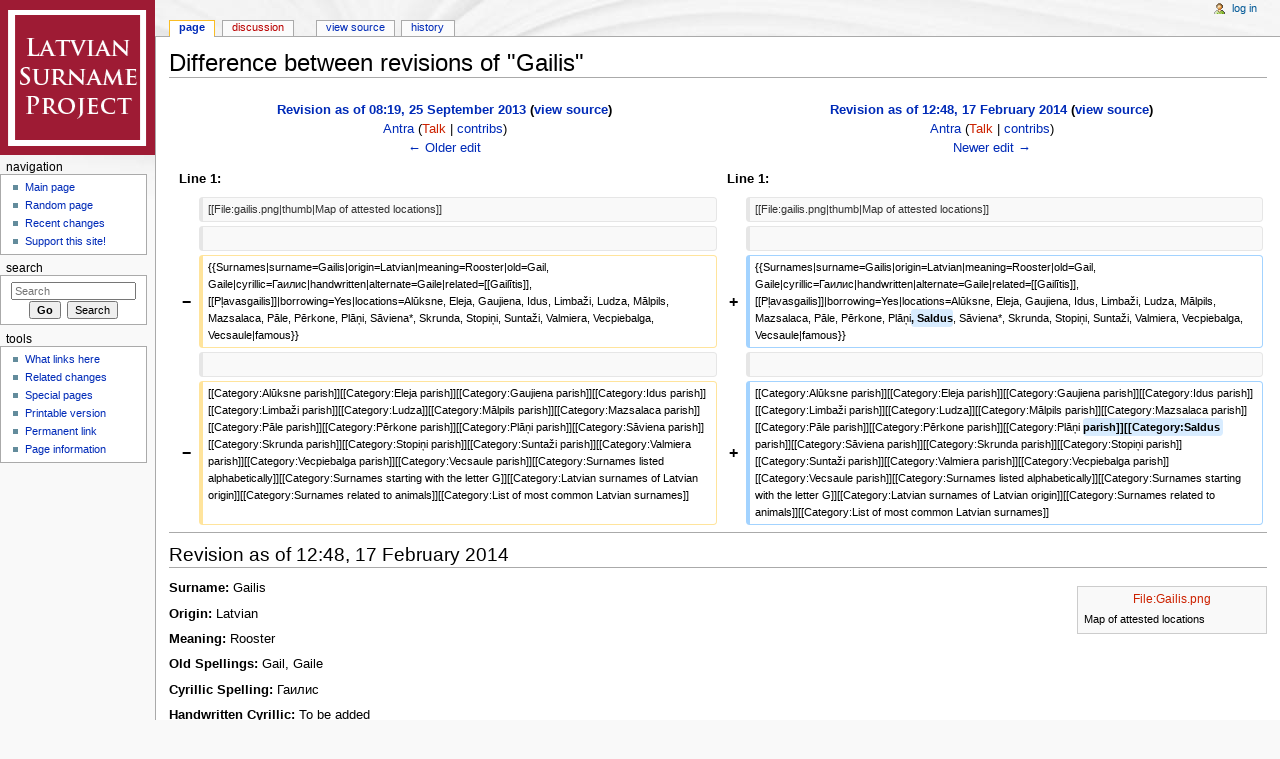

--- FILE ---
content_type: text/html; charset=UTF-8
request_url: http://www.celmina.com/surnames/index.php?title=Gailis&diff=next&oldid=3177
body_size: 5967
content:
<!DOCTYPE html>
<html lang="en" dir="ltr" class="client-nojs">
<head>
<meta charset="UTF-8" />
<title>Difference between revisions of "Gailis" - Latvian Surname Project</title>
<meta name="generator" content="MediaWiki 1.24.4" />
<meta name="robots" content="noindex,nofollow" />
<link rel="shortcut icon" href="/favicon.ico" />
<link rel="search" type="application/opensearchdescription+xml" href="/surnames/opensearch_desc.php" title="Latvian Surname Project (en)" />
<link rel="EditURI" type="application/rsd+xml" href="http://www.celmina.com/surnames/api.php?action=rsd" />
<link rel="alternate" hreflang="x-default" href="/surnames/index.php?title=Gailis" />
<link rel="alternate" type="application/atom+xml" title="Latvian Surname Project Atom feed" href="/surnames/index.php?title=Special:RecentChanges&amp;feed=atom" />
<link rel="stylesheet" href="http://www.celmina.com/surnames/load.php?debug=false&amp;lang=en&amp;modules=mediawiki.action.history.diff&amp;only=styles&amp;skin=monobook&amp;*" />
<link rel="stylesheet" href="http://www.celmina.com/surnames/load.php?debug=false&amp;lang=en&amp;modules=mediawiki.legacy.commonPrint%2Cshared%7Cmediawiki.skinning.content.externallinks%7Cmediawiki.skinning.interface%7Cmediawiki.ui.button%7Cskins.monobook.styles&amp;only=styles&amp;skin=monobook&amp;*" />
<!--[if IE 6]><link rel="stylesheet" href="/surnames/skins/MonoBook/IE60Fixes.css?303" media="screen" /><![endif]-->
<!--[if IE 7]><link rel="stylesheet" href="/surnames/skins/MonoBook/IE70Fixes.css?303" media="screen" /><![endif]--><meta name="ResourceLoaderDynamicStyles" content="" />
<style>a:lang(ar),a:lang(kk-arab),a:lang(mzn),a:lang(ps),a:lang(ur){text-decoration:none}
/* cache key: celmina_com_1-wiki_:resourceloader:filter:minify-css:7:e6b74a1afa653f95fd37fecbf55d8cd7 */</style>
<script src="http://www.celmina.com/surnames/load.php?debug=false&amp;lang=en&amp;modules=startup&amp;only=scripts&amp;skin=monobook&amp;*"></script>
<script>if(window.mw){
mw.config.set({"wgCanonicalNamespace":"","wgCanonicalSpecialPageName":false,"wgNamespaceNumber":0,"wgPageName":"Gailis","wgTitle":"Gailis","wgCurRevisionId":4888,"wgRevisionId":3475,"wgArticleId":597,"wgIsArticle":true,"wgIsRedirect":false,"wgAction":"view","wgUserName":null,"wgUserGroups":["*"],"wgCategories":["Alūksne parish","Eleja parish","Gaujiena parish","Idus parish","Limbaži parish","Ludza","Mālpils parish","Mazsalaca parish","Pāle parish","Pērkone parish","Plāņi parish","Saldus parish","Sāviena parish","Skrunda parish","Stopiņi parish","Suntaži parish","Valmiera parish","Vecpiebalga parish","Vecsaule parish","Surnames listed alphabetically","Surnames starting with the letter G","Latvian surnames of Latvian origin","Surnames related to animals","List of most common Latvian surnames"],"wgBreakFrames":false,"wgPageContentLanguage":"en","wgPageContentModel":"wikitext","wgSeparatorTransformTable":["",""],"wgDigitTransformTable":["",""],"wgDefaultDateFormat":"dmy","wgMonthNames":["","January","February","March","April","May","June","July","August","September","October","November","December"],"wgMonthNamesShort":["","Jan","Feb","Mar","Apr","May","Jun","Jul","Aug","Sep","Oct","Nov","Dec"],"wgRelevantPageName":"Gailis","wgIsProbablyEditable":false,"wgRestrictionEdit":[],"wgRestrictionMove":[]});
}</script><script>if(window.mw){
mw.loader.implement("user.options",function($,jQuery){mw.user.options.set({"ccmeonemails":0,"cols":80,"date":"default","diffonly":0,"disablemail":0,"editfont":"default","editondblclick":0,"editsectiononrightclick":0,"enotifminoredits":0,"enotifrevealaddr":0,"enotifusertalkpages":1,"enotifwatchlistpages":1,"extendwatchlist":0,"fancysig":0,"forceeditsummary":0,"gender":"unknown","hideminor":0,"hidepatrolled":0,"imagesize":2,"math":1,"minordefault":0,"newpageshidepatrolled":0,"nickname":"","norollbackdiff":0,"numberheadings":0,"previewonfirst":0,"previewontop":1,"rcdays":7,"rclimit":50,"rows":25,"showhiddencats":0,"shownumberswatching":1,"showtoolbar":1,"skin":"monobook","stubthreshold":0,"thumbsize":5,"underline":2,"uselivepreview":0,"usenewrc":0,"watchcreations":1,"watchdefault":1,"watchdeletion":0,"watchlistdays":3,"watchlisthideanons":0,"watchlisthidebots":0,"watchlisthideliu":0,"watchlisthideminor":0,"watchlisthideown":0,"watchlisthidepatrolled":0,"watchmoves":0,"watchrollback":0,
"wllimit":250,"useeditwarning":1,"prefershttps":1,"language":"en","variant-gan":"gan","variant-iu":"iu","variant-kk":"kk","variant-ku":"ku","variant-shi":"shi","variant-sr":"sr","variant-tg":"tg","variant-uz":"uz","variant-zh":"zh","searchNs0":true,"searchNs1":false,"searchNs2":false,"searchNs3":false,"searchNs4":false,"searchNs5":false,"searchNs6":false,"searchNs7":false,"searchNs8":false,"searchNs9":false,"searchNs10":false,"searchNs11":false,"searchNs12":false,"searchNs13":false,"searchNs14":false,"searchNs15":false,"variant":"en"});},{},{});mw.loader.implement("user.tokens",function($,jQuery){mw.user.tokens.set({"editToken":"+\\","patrolToken":"+\\","watchToken":"+\\"});},{},{});
/* cache key: celmina_com_1-wiki_:resourceloader:filter:minify-js:7:ab52f6eb1652fbc58fa39bdfdc3926f5 */
}</script>
<script>if(window.mw){
mw.loader.load(["mediawiki.page.startup","mediawiki.legacy.wikibits","mediawiki.legacy.ajax"]);
}</script>
</head>
<body class="mediawiki ltr sitedir-ltr ns-0 ns-subject page-Gailis skin-monobook action-view">
<div id="globalWrapper">
		<div id="column-content">
			<div id="content" class="mw-body" role="main">
				<a id="top"></a>
				
				<h1 id="firstHeading" class="firstHeading" lang="en"><span dir="auto">Difference between revisions of "Gailis"</span></h1>

				<div id="bodyContent" class="mw-body-content">
					<div id="siteSub">From Latvian Surname Project</div>
					<div id="contentSub"></div>
										<div id="jump-to-nav" class="mw-jump">Jump to: <a href="#column-one">navigation</a>, <a href="#searchInput">search</a></div>

					<!-- start content -->
					<div id="mw-content-text" lang="en" dir="ltr" class="mw-content-ltr"><table class='diff diff-contentalign-left'>
				<col class='diff-marker' />
				<col class='diff-content' />
				<col class='diff-marker' />
				<col class='diff-content' />
				<tr style='vertical-align: top;'>
				<td colspan='2' class='diff-otitle'><div id="mw-diff-otitle1"><strong><a href="/surnames/index.php?title=Gailis&amp;oldid=3177" title="Gailis">Revision as of 08:19, 25 September 2013</a> <span class="mw-diff-edit">(<a href="/surnames/index.php?title=Gailis&amp;action=edit&amp;oldid=3177" title="Gailis">view source</a>)</span></strong></div><div id="mw-diff-otitle2"><a href="/surnames/index.php?title=User:Antra" title="User:Antra" class="mw-userlink">Antra</a>  <span class="mw-usertoollinks">(<a href="/surnames/index.php?title=User_talk:Antra&amp;action=edit&amp;redlink=1" class="new" title="User talk:Antra (page does not exist)">Talk</a> | <a href="/surnames/index.php?title=Special:Contributions/Antra" title="Special:Contributions/Antra">contribs</a>)</span></div><div id="mw-diff-otitle3"></div><div id="mw-diff-otitle5"></div><div id="mw-diff-otitle4"><a href="/surnames/index.php?title=Gailis&amp;diff=prev&amp;oldid=3177" title="Gailis" id="differences-prevlink">← Older edit</a></div></td>
				<td colspan='2' class='diff-ntitle'><div id="mw-diff-ntitle1"><strong><a href="/surnames/index.php?title=Gailis&amp;oldid=3475" title="Gailis">Revision as of 12:48, 17 February 2014</a> <span class="mw-diff-edit">(<a href="/surnames/index.php?title=Gailis&amp;action=edit&amp;oldid=3475" title="Gailis">view source</a>)</span> </strong></div><div id="mw-diff-ntitle2"><a href="/surnames/index.php?title=User:Antra" title="User:Antra" class="mw-userlink">Antra</a>  <span class="mw-usertoollinks">(<a href="/surnames/index.php?title=User_talk:Antra&amp;action=edit&amp;redlink=1" class="new" title="User talk:Antra (page does not exist)">Talk</a> | <a href="/surnames/index.php?title=Special:Contributions/Antra" title="Special:Contributions/Antra">contribs</a>)</span> </div><div id="mw-diff-ntitle3"></div><div id="mw-diff-ntitle5"></div><div id="mw-diff-ntitle4"><a href="/surnames/index.php?title=Gailis&amp;diff=next&amp;oldid=3475" title="Gailis" id="differences-nextlink">Newer edit →</a></div></td>
				</tr><tr><td colspan="2" class="diff-lineno">Line 1:</td>
<td colspan="2" class="diff-lineno">Line 1:</td></tr>
<tr><td class='diff-marker'>&#160;</td><td class='diff-context'><div>[[File:gailis.png|thumb|Map of attested locations]]</div></td><td class='diff-marker'>&#160;</td><td class='diff-context'><div>[[File:gailis.png|thumb|Map of attested locations]]</div></td></tr>
<tr><td class='diff-marker'>&#160;</td><td class='diff-context'></td><td class='diff-marker'>&#160;</td><td class='diff-context'></td></tr>
<tr><td class='diff-marker'>−</td><td class='diff-deletedline'><div>{{Surnames|surname=Gailis|origin=Latvian|meaning=Rooster|old=Gail, Gaile|cyrillic=Гаилис|handwritten|alternate=Gaile|related=[[Gailītis]], [[Pļavasgailis]]|borrowing=Yes|locations=Alūksne, Eleja, Gaujiena, Idus, Limbaži, Ludza, Mālpils, Mazsalaca, Pāle, Pērkone, Plāņi, Sāviena*, Skrunda, Stopiņi, Suntaži, Valmiera, Vecpiebalga, Vecsaule|famous}}</div></td><td class='diff-marker'>+</td><td class='diff-addedline'><div>{{Surnames|surname=Gailis|origin=Latvian|meaning=Rooster|old=Gail, Gaile|cyrillic=Гаилис|handwritten|alternate=Gaile|related=[[Gailītis]], [[Pļavasgailis]]|borrowing=Yes|locations=Alūksne, Eleja, Gaujiena, Idus, Limbaži, Ludza, Mālpils, Mazsalaca, Pāle, Pērkone, Plāņi<ins class="diffchange diffchange-inline">, Saldus</ins>, Sāviena*, Skrunda, Stopiņi, Suntaži, Valmiera, Vecpiebalga, Vecsaule|famous}}</div></td></tr>
<tr><td class='diff-marker'>&#160;</td><td class='diff-context'></td><td class='diff-marker'>&#160;</td><td class='diff-context'></td></tr>
<tr><td class='diff-marker'>−</td><td class='diff-deletedline'><div>[[Category:Alūksne parish]][[Category:Eleja parish]][[Category:Gaujiena parish]][[Category:Idus parish]][[Category:Limbaži parish]][[Category:Ludza]][[Category:Mālpils parish]][[Category:Mazsalaca parish]][[Category:Pāle parish]][[Category:Pērkone parish]][[Category:Plāņi parish]][[Category:Sāviena parish]][[Category:Skrunda parish]][[Category:Stopiņi parish]][[Category:Suntaži parish]][[Category:Valmiera parish]][[Category:Vecpiebalga parish]][[Category:Vecsaule parish]][[Category:Surnames listed alphabetically]][[Category:Surnames starting with the letter G]][[Category:Latvian surnames of Latvian origin]][[Category:Surnames related to animals]][[Category:List of most common Latvian surnames]]</div></td><td class='diff-marker'>+</td><td class='diff-addedline'><div>[[Category:Alūksne parish]][[Category:Eleja parish]][[Category:Gaujiena parish]][[Category:Idus parish]][[Category:Limbaži parish]][[Category:Ludza]][[Category:Mālpils parish]][[Category:Mazsalaca parish]][[Category:Pāle parish]][[Category:Pērkone parish]][[Category:Plāņi <ins class="diffchange diffchange-inline">parish]][[Category:Saldus </ins>parish]][[Category:Sāviena parish]][[Category:Skrunda parish]][[Category:Stopiņi parish]][[Category:Suntaži parish]][[Category:Valmiera parish]][[Category:Vecpiebalga parish]][[Category:Vecsaule parish]][[Category:Surnames listed alphabetically]][[Category:Surnames starting with the letter G]][[Category:Latvian surnames of Latvian origin]][[Category:Surnames related to animals]][[Category:List of most common Latvian surnames]]</div></td></tr>
</table><hr class='diff-hr' />
		<h2 class='diff-currentversion-title'>Revision as of 12:48, 17 February 2014</h2>
<div class="thumb tright"><div class="thumbinner" style="width:182px;"><a href="/surnames/index.php?title=Special:Upload&amp;wpDestFile=Gailis.png" class="new" title="File:Gailis.png">File:Gailis.png</a>  <div class="thumbcaption">Map of attested locations</div></div></div>
<p><b>Surname:</b> Gailis
</p><p><b>Origin:</b> Latvian
</p><p><b>Meaning:</b> Rooster
</p><p><b>Old Spellings:</b> Gail, Gaile
</p><p><b>Cyrillic Spelling:</b> Гаилис
</p><p><b>Handwritten Cyrillic:</b> To be added
</p><p><b>Variations and Alternate Spellings:</b> Gaile
</p><p><b>Related Surnames:</b> <a href="/surnames/index.php?title=Gail%C4%ABtis" title="Gailītis">Gailītis</a>, <a href="/surnames/index.php?title=P%C4%BCavasgailis" title="Pļavasgailis">Pļavasgailis</a>
</p><p><b>Possible place name borrowing?</b> Yes
</p>
<hr />
<p><b>Attested Locations:</b> Alūksne, Eleja, Gaujiena, Idus, Limbaži, Ludza, Mālpils, Mazsalaca, Pāle, Pērkone, Plāņi, Saldus, Sāviena*, Skrunda, Stopiņi, Suntaži, Valmiera, Vecpiebalga, Vecsaule
</p><p><b>Famous individuals with this surname:</b> Unknown
</p>
<!-- 
NewPP limit report
CPU time usage: 0.005 seconds
Real time usage: 0.011 seconds
Preprocessor visited node count: 32/1000000
Preprocessor generated node count: 236/1000000
Post‐expand include size: 594/2097152 bytes
Template argument size: 259/2097152 bytes
Highest expansion depth: 2/40
Expensive parser function count: 0/100
-->
</div><div class="printfooter">
Retrieved from "<a dir="ltr" href="http://www.celmina.com/surnames/index.php?title=Gailis&amp;oldid=3475">http://www.celmina.com/surnames/index.php?title=Gailis&amp;oldid=3475</a>"</div>
					<div id='catlinks' class='catlinks'><div id="mw-normal-catlinks" class="mw-normal-catlinks"><a href="/surnames/index.php?title=Special:Categories" title="Special:Categories">Categories</a>: <ul><li><a href="/surnames/index.php?title=Category:Al%C5%ABksne_parish" title="Category:Alūksne parish">Alūksne parish</a></li><li><a href="/surnames/index.php?title=Category:Eleja_parish" title="Category:Eleja parish">Eleja parish</a></li><li><a href="/surnames/index.php?title=Category:Gaujiena_parish" title="Category:Gaujiena parish">Gaujiena parish</a></li><li><a href="/surnames/index.php?title=Category:Idus_parish" title="Category:Idus parish">Idus parish</a></li><li><a href="/surnames/index.php?title=Category:Limba%C5%BEi_parish" title="Category:Limbaži parish">Limbaži parish</a></li><li><a href="/surnames/index.php?title=Category:Ludza" title="Category:Ludza">Ludza</a></li><li><a href="/surnames/index.php?title=Category:M%C4%81lpils_parish" title="Category:Mālpils parish">Mālpils parish</a></li><li><a href="/surnames/index.php?title=Category:Mazsalaca_parish" title="Category:Mazsalaca parish">Mazsalaca parish</a></li><li><a href="/surnames/index.php?title=Category:P%C4%81le_parish" title="Category:Pāle parish">Pāle parish</a></li><li><a href="/surnames/index.php?title=Category:P%C4%93rkone_parish" title="Category:Pērkone parish">Pērkone parish</a></li><li><a href="/surnames/index.php?title=Category:Pl%C4%81%C5%86i_parish" title="Category:Plāņi parish">Plāņi parish</a></li><li><a href="/surnames/index.php?title=Category:Saldus_parish" title="Category:Saldus parish">Saldus parish</a></li><li><a href="/surnames/index.php?title=Category:S%C4%81viena_parish" title="Category:Sāviena parish">Sāviena parish</a></li><li><a href="/surnames/index.php?title=Category:Skrunda_parish" title="Category:Skrunda parish">Skrunda parish</a></li><li><a href="/surnames/index.php?title=Category:Stopi%C5%86i_parish" title="Category:Stopiņi parish">Stopiņi parish</a></li><li><a href="/surnames/index.php?title=Category:Sunta%C5%BEi_parish" title="Category:Suntaži parish">Suntaži parish</a></li><li><a href="/surnames/index.php?title=Category:Valmiera_parish" title="Category:Valmiera parish">Valmiera parish</a></li><li><a href="/surnames/index.php?title=Category:Vecpiebalga_parish" title="Category:Vecpiebalga parish">Vecpiebalga parish</a></li><li><a href="/surnames/index.php?title=Category:Vecsaule_parish" title="Category:Vecsaule parish">Vecsaule parish</a></li><li><a href="/surnames/index.php?title=Category:Surnames_listed_alphabetically" title="Category:Surnames listed alphabetically">Surnames listed alphabetically</a></li><li><a href="/surnames/index.php?title=Category:Surnames_starting_with_the_letter_G" title="Category:Surnames starting with the letter G">Surnames starting with the letter G</a></li><li><a href="/surnames/index.php?title=Category:Latvian_surnames_of_Latvian_origin" title="Category:Latvian surnames of Latvian origin">Latvian surnames of Latvian origin</a></li><li><a href="/surnames/index.php?title=Category:Surnames_related_to_animals" title="Category:Surnames related to animals">Surnames related to animals</a></li><li><a href="/surnames/index.php?title=Category:List_of_most_common_Latvian_surnames" title="Category:List of most common Latvian surnames">List of most common Latvian surnames</a></li></ul></div></div>					<!-- end content -->
										<div class="visualClear"></div>
				</div>
			</div>
		</div>
		<div id="column-one">
			<h2>Navigation menu</h2>
					<div id="p-cactions" class="portlet" role="navigation">
			<h3>Views</h3>

			<div class="pBody">
				<ul>
				<li id="ca-nstab-main" class="selected"><a href="/surnames/index.php?title=Gailis" title="View the content page [c]" accesskey="c">Page</a></li>
				<li id="ca-talk" class="new"><a href="/surnames/index.php?title=Talk:Gailis&amp;action=edit&amp;redlink=1" title="Discussion about the content page [t]" accesskey="t">Discussion</a></li>
				<li id="ca-viewsource"><a href="/surnames/index.php?title=Gailis&amp;action=edit&amp;oldid=3475" title="This page is protected.&#10;You can view its source [e]" accesskey="e">View source</a></li>
				<li id="ca-history"><a href="/surnames/index.php?title=Gailis&amp;action=history" rel="archives" title="Past revisions of this page [h]" accesskey="h">History</a></li>
				</ul>
							</div>
		</div>
				<div class="portlet" id="p-personal" role="navigation">
				<h3>Personal tools</h3>

				<div class="pBody">
					<ul>
													<li id="pt-login"><a href="/surnames/index.php?title=Special:UserLogin&amp;returnto=Gailis&amp;returntoquery=diff%3Dnext%26oldid%3D3177" title="You are encouraged to log in; however, it is not mandatory [o]" accesskey="o">Log in</a></li>
											</ul>
				</div>
			</div>
			<div class="portlet" id="p-logo" role="banner">
				<a href="/surnames/index.php?title=Main_Page" style="background-image: url(/surnames/images/wikilogo.png);" title="Visit the main page"></a>
			</div>
				<div class="generated-sidebar portlet" id="p-navigation" role="navigation">
		<h3>Navigation</h3>
		<div class='pBody'>
							<ul>
											<li id="n-mainpage-description"><a href="/surnames/index.php?title=Main_Page" title="Visit the main page [z]" accesskey="z">Main page</a></li>
											<li id="n-randompage"><a href="/surnames/index.php?title=Special:Random" title="Load a random page [x]" accesskey="x">Random page</a></li>
											<li id="n-Recent-changes"><a href="/surnames/index.php?title=Special:RecentChanges">Recent changes</a></li>
											<li id="n-Support-this-site.21"><a href="http://www.patreon.com/latvianroots" rel="nofollow">Support this site!</a></li>
									</ul>
					</div>
		</div>
			<div id="p-search" class="portlet" role="search">
			<h3><label for="searchInput">Search</label></h3>

			<div id="searchBody" class="pBody">
				<form action="/surnames/index.php" id="searchform">
					<input type='hidden' name="title" value="Special:Search"/>
					<input type="search" name="search" placeholder="Search" title="Search Latvian Surname Project [f]" accesskey="f" id="searchInput" />
					<input type="submit" name="go" value="Go" title="Go to a page with this exact name if exists" id="searchGoButton" class="searchButton" />&#160;
						<input type="submit" name="fulltext" value="Search" title="Search the pages for this text" id="mw-searchButton" class="searchButton" />
				</form>

							</div>
		</div>
			<div class="portlet" id="p-tb" role="navigation">
			<h3>Tools</h3>

			<div class="pBody">
				<ul>
											<li id="t-whatlinkshere"><a href="/surnames/index.php?title=Special:WhatLinksHere/Gailis" title="A list of all wiki pages that link here [j]" accesskey="j">What links here</a></li>
											<li id="t-recentchangeslinked"><a href="/surnames/index.php?title=Special:RecentChangesLinked/Gailis" title="Recent changes in pages linked from this page [k]" accesskey="k">Related changes</a></li>
											<li id="t-specialpages"><a href="/surnames/index.php?title=Special:SpecialPages" title="A list of all special pages [q]" accesskey="q">Special pages</a></li>
											<li id="t-print"><a href="/surnames/index.php?title=Gailis&amp;diff=next&amp;oldid=3177&amp;printable=yes" rel="alternate" title="Printable version of this page [p]" accesskey="p">Printable version</a></li>
											<li id="t-permalink"><a href="/surnames/index.php?title=Gailis&amp;oldid=3475" title="Permanent link to this revision of the page">Permanent link</a></li>
											<li id="t-info"><a href="/surnames/index.php?title=Gailis&amp;action=info">Page information</a></li>
									</ul>
							</div>
		</div>
			</div><!-- end of the left (by default at least) column -->
		<div class="visualClear"></div>
					<div id="footer" role="contentinfo">
						<div id="f-poweredbyico">
									<a href="//www.mediawiki.org/"><img src="/surnames/resources/assets/poweredby_mediawiki_88x31.png" alt="Powered by MediaWiki" width="88" height="31" /></a>
							</div>
					<ul id="f-list">
									<li id="privacy"><a href="/surnames/index.php?title=Latvian_Surname_Project:Privacy_policy" title="Latvian Surname Project:Privacy policy">Privacy policy</a></li>
									<li id="about"><a href="/surnames/index.php?title=Latvian_Surname_Project:About" title="Latvian Surname Project:About">About Latvian Surname Project</a></li>
									<li id="disclaimer"><a href="/surnames/index.php?title=Latvian_Surname_Project:General_disclaimer" title="Latvian Surname Project:General disclaimer">Disclaimers</a></li>
							</ul>
		</div>
		</div>
		<script>/*<![CDATA[*/window.jQuery && jQuery.ready();/*]]>*/</script><script>if(window.mw){
mw.loader.state({"site":"ready","user":"ready","user.groups":"ready"});
}</script>
<script>if(window.mw){
mw.loader.load(["mediawiki.user","mediawiki.hidpi","mediawiki.page.ready","mediawiki.searchSuggest"],null,true);
}</script>
<script>if(window.mw){
mw.config.set({"wgBackendResponseTime":113});
}</script></body></html>

--- FILE ---
content_type: text/css; charset=utf-8
request_url: http://www.celmina.com/surnames/load.php?debug=false&lang=en&modules=mediawiki.action.history.diff&only=styles&skin=monobook&*
body_size: 519
content:
table.diff{background-color:white;border:none;border-spacing:4px;margin:0;width:100%;table-layout:fixed}table.diff td{padding:0.33em 0.5em}table.diff td.diff-marker{padding:0.25em}table.diff col.diff-marker{width:2%}table.diff col.diff-content{width:48%}table.diff td div{word-wrap:break-word}td.diff-otitle,td.diff-ntitle{text-align:center}td.diff-lineno{font-weight:bold}td.diff-marker{text-align:right;font-weight:bold;font-size:1.25em;line-height:1.2}td.diff-addedline,td.diff-deletedline,td.diff-context{font-size:88%;line-height:1.6;vertical-align:top;white-space:-moz-pre-wrap;white-space:pre-wrap;border-style:solid;border-width:1px 1px 1px 4px;border-radius:0.33em}td.diff-addedline{border-color:#a3d3ff}td.diff-deletedline{border-color:#ffe49c}td.diff-context{background:#f9f9f9;border-color:#e6e6e6;color:#333333}.diffchange{font-weight:bold;text-decoration:none}td.diff-addedline .diffchange,td.diff-deletedline .diffchange{border-radius:0.33em;padding:0.25em 0}td.diff-addedline .diffchange{background:#d8ecff}td.diff-deletedline .diffchange{background:#feeec8}
/* cache key: celmina_com_1-wiki_:resourceloader:filter:minify-css:7:200957e780f07dd2c81315d68cc85721 */

--- FILE ---
content_type: text/javascript; charset=utf-8
request_url: http://www.celmina.com/surnames/load.php?debug=false&lang=en&modules=startup&only=scripts&skin=monobook&*
body_size: 3731
content:
var mediaWikiLoadStart=(new Date()).getTime();function isCompatible(ua){if(ua===undefined){ua=navigator.userAgent;}return!((ua.indexOf('MSIE')!==-1&&parseFloat(ua.split('MSIE')[1])<8)||(ua.indexOf('Firefox/')!==-1&&parseFloat(ua.split('Firefox/')[1])<3)||(ua.indexOf('Opera/')!==-1&&(ua.indexOf('Version/')===-1?parseFloat(ua.split('Opera/')[1])<10:parseFloat(ua.split('Version/')[1])<12))||(ua.indexOf('Opera ')!==-1&&parseFloat(ua.split(' Opera ')[1])<10)||ua.match(/BlackBerry[^\/]*\/[1-5]\./)||ua.match(/webOS\/1\.[0-4]/)||ua.match(/PlayStation/i)||ua.match(/SymbianOS|Series60/)||ua.match(/NetFront/)||ua.match(/Opera Mini/)||ua.match(/S40OviBrowser/)||(ua.match(/Glass/)&&ua.match(/Android/)));}var startUp=function(){mw.config=new mw.Map(true);mw.loader.addSource({"local":"/surnames/load.php"});mw.loader.register([["site","1446156514",[],"site"],["noscript","1446156514",[],"noscript"],["filepage","1446156514"],["user.groups","1446156514",[],"user"],["user","1446156514",[],"user"],[
"user.cssprefs","1446156504",["mediawiki.user"],"private"],["user.options","1446156504",[],"private"],["user.tokens","1446156504",[],"private"],["mediawiki.language.data","1446156514",["mediawiki.language.init"]],["mediawiki.skinning.elements","1446158216"],["mediawiki.skinning.content","1446158216"],["mediawiki.skinning.interface","1446156976"],["mediawiki.skinning.content.parsoid","1446158216"],["mediawiki.skinning.content.externallinks","1446156976"],["jquery.accessKeyLabel","1476512386",["jquery.client","jquery.mwExtension"]],["jquery.appear","1446158216"],["jquery.arrowSteps","1446158216"],["jquery.async","1446158216"],["jquery.autoEllipsis","1446158216",["jquery.highlightText"]],["jquery.badge","1446158216",["mediawiki.language"]],["jquery.byteLength","1446158216"],["jquery.byteLimit","1446158216",["jquery.byteLength"]],["jquery.checkboxShiftClick","1446158216"],["jquery.chosen","1446158216"],["jquery.client","1446158216"],["jquery.color","1446158216",["jquery.colorUtil"]],[
"jquery.colorUtil","1446158216"],["jquery.confirmable","1446158216",["mediawiki.jqueryMsg"]],["jquery.cookie","1446158216"],["jquery.expandableField","1446158216"],["jquery.farbtastic","1446158216",["jquery.colorUtil"]],["jquery.footHovzer","1446158216"],["jquery.form","1446158216"],["jquery.fullscreen","1446158216"],["jquery.getAttrs","1446158216"],["jquery.hidpi","1446158216"],["jquery.highlightText","1446158216",["jquery.mwExtension"]],["jquery.hoverIntent","1446158216"],["jquery.json","1446158216"],["jquery.localize","1446158216"],["jquery.makeCollapsible","1476512387"],["jquery.mockjax","1446158216"],["jquery.mw-jump","1446158216"],["jquery.mwExtension","1446158216"],["jquery.placeholder","1446158216"],["jquery.qunit","1446158216"],["jquery.qunit.completenessTest","1446158216",["jquery.qunit"]],["jquery.spinner","1446158216"],["jquery.jStorage","1446158216",["json"]],["jquery.suggestions","1446158216",["jquery.highlightText"]],["jquery.tabIndex","1446158217"],["jquery.tablesorter"
,"1630595655",["jquery.mwExtension","mediawiki.language.months"]],["jquery.textSelection","1446158217",["jquery.client"]],["jquery.throttle-debounce","1446158217"],["jquery.validate","1446158217"],["jquery.xmldom","1446158217"],["jquery.tipsy","1446158217"],["jquery.ui.core","1446158217",[],"jquery.ui"],["jquery.ui.accordion","1446158217",["jquery.ui.core","jquery.ui.widget"],"jquery.ui"],["jquery.ui.autocomplete","1446158217",["jquery.ui.menu"],"jquery.ui"],["jquery.ui.button","1446158217",["jquery.ui.core","jquery.ui.widget"],"jquery.ui"],["jquery.ui.datepicker","1446158217",["jquery.ui.core"],"jquery.ui"],["jquery.ui.dialog","1446158217",["jquery.ui.button","jquery.ui.draggable","jquery.ui.position","jquery.ui.resizable"],"jquery.ui"],["jquery.ui.draggable","1446158217",["jquery.ui.core","jquery.ui.mouse"],"jquery.ui"],["jquery.ui.droppable","1446158217",["jquery.ui.draggable"],"jquery.ui"],["jquery.ui.menu","1446158217",["jquery.ui.core","jquery.ui.position","jquery.ui.widget"],
"jquery.ui"],["jquery.ui.mouse","1446158217",["jquery.ui.widget"],"jquery.ui"],["jquery.ui.position","1446158217",[],"jquery.ui"],["jquery.ui.progressbar","1446158217",["jquery.ui.core","jquery.ui.widget"],"jquery.ui"],["jquery.ui.resizable","1446158217",["jquery.ui.core","jquery.ui.mouse"],"jquery.ui"],["jquery.ui.selectable","1446158217",["jquery.ui.core","jquery.ui.mouse"],"jquery.ui"],["jquery.ui.slider","1446158217",["jquery.ui.core","jquery.ui.mouse"],"jquery.ui"],["jquery.ui.sortable","1446158217",["jquery.ui.core","jquery.ui.mouse"],"jquery.ui"],["jquery.ui.spinner","1446158217",["jquery.ui.button"],"jquery.ui"],["jquery.ui.tabs","1446158217",["jquery.ui.core","jquery.ui.widget"],"jquery.ui"],["jquery.ui.tooltip","1446158217",["jquery.ui.core","jquery.ui.position","jquery.ui.widget"],"jquery.ui"],["jquery.ui.widget","1446158217",[],"jquery.ui"],["jquery.effects.core","1446158217",[],"jquery.ui"],["jquery.effects.blind","1446158217",["jquery.effects.core"],"jquery.ui"],[
"jquery.effects.bounce","1446158217",["jquery.effects.core"],"jquery.ui"],["jquery.effects.clip","1446158217",["jquery.effects.core"],"jquery.ui"],["jquery.effects.drop","1446158217",["jquery.effects.core"],"jquery.ui"],["jquery.effects.explode","1446158217",["jquery.effects.core"],"jquery.ui"],["jquery.effects.fade","1446158217",["jquery.effects.core"],"jquery.ui"],["jquery.effects.fold","1446158217",["jquery.effects.core"],"jquery.ui"],["jquery.effects.highlight","1446158217",["jquery.effects.core"],"jquery.ui"],["jquery.effects.pulsate","1446158217",["jquery.effects.core"],"jquery.ui"],["jquery.effects.scale","1446158217",["jquery.effects.core"],"jquery.ui"],["jquery.effects.shake","1446158217",["jquery.effects.core"],"jquery.ui"],["jquery.effects.slide","1446158217",["jquery.effects.core"],"jquery.ui"],["jquery.effects.transfer","1446158217",["jquery.effects.core"],"jquery.ui"],["json","1446158217",[],null,"local",
"return!!(window.JSON\u0026\u0026JSON.stringify\u0026\u0026JSON.parse);"],["moment","1446158217"],["mediawiki.api","1446158217",["mediawiki.util"]],["mediawiki.api.category","1446158217",["mediawiki.Title","mediawiki.api"]],["mediawiki.api.edit","1446158217",["mediawiki.Title","mediawiki.api","user.tokens"]],["mediawiki.api.login","1446158217",["mediawiki.api"]],["mediawiki.api.parse","1446158217",["mediawiki.api"]],["mediawiki.api.watch","1446158217",["mediawiki.api","user.tokens"]],["mediawiki.content.json","1446158217"],["mediawiki.debug","1446158217",["jquery.footHovzer","jquery.tipsy"]],["mediawiki.debug.init","1446158217",["mediawiki.debug"]],["mediawiki.feedback","1446158217",["jquery.ui.dialog","mediawiki.api.edit","mediawiki.jqueryMsg"]],["mediawiki.hidpi","1446158217",["jquery.hidpi"],null,"local","return'srcset'in new Image();"],["mediawiki.hlist","1446158217",["jquery.client"]],["mediawiki.htmlform","1478947914",["jquery.mwExtension"]],["mediawiki.icon","1446158217"],[
"mediawiki.inspect","1446158217",["jquery.byteLength","json"]],["mediawiki.notification","1446158217",["mediawiki.page.startup"]],["mediawiki.notify","1446158217"],["mediawiki.pager.tablePager","1446158217"],["mediawiki.searchSuggest","1476512387",["jquery.placeholder","jquery.suggestions","mediawiki.api"]],["mediawiki.Title","1446158217",["jquery.byteLength","mediawiki.util"]],["mediawiki.toc","1688308810",["jquery.cookie"]],["mediawiki.Uri","1446158217",["mediawiki.util"]],["mediawiki.user","1446158217",["jquery.cookie","mediawiki.api","user.options","user.tokens"]],["mediawiki.util","1446158217",["jquery.accessKeyLabel","mediawiki.notify"]],["mediawiki.cookie","1446158217",["jquery.cookie"]],["mediawiki.action.edit","1446158217",["jquery.byteLimit","jquery.textSelection","mediawiki.action.edit.styles","mediawiki.action.edit.toolbar"]],["mediawiki.action.edit.styles","1446158217"],["mediawiki.action.edit.toolbar","1446158217"],["mediawiki.action.edit.collapsibleFooter","1446158217",[
"jquery.cookie","jquery.makeCollapsible","mediawiki.icon"]],["mediawiki.action.edit.preview","1446158217",["jquery.form","jquery.spinner","mediawiki.action.history.diff"]],["mediawiki.action.history","1446158217",[],"mediawiki.action.history"],["mediawiki.action.history.diff","1446158217",[],"mediawiki.action.history"],["mediawiki.action.view.dblClickEdit","1446158217",["mediawiki.page.startup"]],["mediawiki.action.view.metadata","1476873917"],["mediawiki.action.view.postEdit","1476512387",["mediawiki.cookie","mediawiki.jqueryMsg"]],["mediawiki.action.view.redirect","1446158217",["jquery.client"]],["mediawiki.action.view.redirectPage","1446158217"],["mediawiki.action.view.rightClickEdit","1446158217"],["mediawiki.action.edit.editWarning","1488040599",["jquery.textSelection","mediawiki.jqueryMsg"]],["mediawiki.language","1476512387",["mediawiki.cldr","mediawiki.language.data"]],["mediawiki.cldr","1446158217",["mediawiki.libs.pluralruleparser"]],["mediawiki.libs.pluralruleparser",
"1446158217"],["mediawiki.language.init","1446158217"],["mediawiki.jqueryMsg","1446158217",["mediawiki.language","mediawiki.util"]],["mediawiki.language.months","1630595655",["mediawiki.language"]],["mediawiki.language.names","1446156515",["mediawiki.language.init"]],["mediawiki.libs.jpegmeta","1446158217"],["mediawiki.page.gallery","1446158217"],["mediawiki.page.ready","1446158217",["jquery.accessKeyLabel","jquery.checkboxShiftClick","jquery.makeCollapsible","jquery.mw-jump","jquery.placeholder"]],["mediawiki.page.startup","1446158217",["mediawiki.util"]],["mediawiki.page.patrol.ajax","1446158217",["jquery.spinner","mediawiki.Title","mediawiki.api","mediawiki.page.startup","user.tokens"]],["mediawiki.page.watch.ajax","1488040515",["mediawiki.api.watch","mediawiki.page.startup"]],["mediawiki.page.image.pagination","1446158217",["jquery.spinner","mediawiki.Uri"]],["mediawiki.special","1446158217"],["mediawiki.special.block","1446158217",["mediawiki.util"]],[
"mediawiki.special.changeemail","1446158217",["mediawiki.util"]],["mediawiki.special.changeslist","1446158217"],["mediawiki.special.changeslist.legend","1446158217"],["mediawiki.special.changeslist.legend.js","1446158217",["jquery.cookie","jquery.makeCollapsible"]],["mediawiki.special.changeslist.enhanced","1446158217"],["mediawiki.special.import","1446158217"],["mediawiki.special.movePage","1446158217",["jquery.byteLimit"]],["mediawiki.special.pageLanguage","1446158217"],["mediawiki.special.pagesWithProp","1446158217"],["mediawiki.special.preferences","1488047301",["mediawiki.language"]],["mediawiki.special.recentchanges","1446158217",["mediawiki.special"]],["mediawiki.special.search","1476647058"],["mediawiki.special.undelete","1446158217"],["mediawiki.special.upload","1446158217",["jquery.spinner","mediawiki.Title","mediawiki.api","mediawiki.libs.jpegmeta"]],["mediawiki.special.userlogin.common.styles","1446158217"],["mediawiki.special.userlogin.signup.styles","1446158217"],[
"mediawiki.special.userlogin.login.styles","1446158217"],["mediawiki.special.userlogin.common.js","1477433573"],["mediawiki.special.userlogin.signup.js","1446158217",["jquery.throttle-debounce","mediawiki.api","mediawiki.jqueryMsg"]],["mediawiki.special.unwatchedPages","1446158217",["mediawiki.Title","mediawiki.api.watch"]],["mediawiki.special.javaScriptTest","1446158217",["mediawiki.Uri"]],["mediawiki.special.version","1446158217"],["mediawiki.legacy.config","1446158217"],["mediawiki.legacy.ajax","1446158217",["mediawiki.legacy.wikibits"]],["mediawiki.legacy.commonPrint","1446156976"],["mediawiki.legacy.protect","1446158217",["jquery.byteLimit"]],["mediawiki.legacy.shared","1446156976"],["mediawiki.legacy.oldshared","1446158217"],["mediawiki.legacy.wikibits","1446158217",["mediawiki.util"]],["mediawiki.ui","1446158217"],["mediawiki.ui.checkbox","1446158217"],["mediawiki.ui.anchor","1446158217"],["mediawiki.ui.button","1446156976"],["mediawiki.ui.input","1446158217"],["es5-shim",
"1446158217",[],null,"local","return(function(){'use strict';return!this\u0026\u0026!!Function.prototype.bind;}());"],["oojs","1446158217",["es5-shim","json"]],["oojs-ui","1446158217",["oojs"]],["skins.vector.styles","1446158217"],["skins.vector.js","1446158217",["jquery.tabIndex","jquery.throttle-debounce"]],["skins.monobook.styles","1446156976"],["skins.modern","1446158217"],["skins.cologneblue","1446158217"]]);mw.config.set({"wgLoadScript":"/surnames/load.php","debug":false,"skin":"monobook","stylepath":"/surnames/skins","wgUrlProtocols":"bitcoin\\:|ftp\\:\\/\\/|ftps\\:\\/\\/|geo\\:|git\\:\\/\\/|gopher\\:\\/\\/|http\\:\\/\\/|https\\:\\/\\/|irc\\:\\/\\/|ircs\\:\\/\\/|magnet\\:|mailto\\:|mms\\:\\/\\/|news\\:|nntp\\:\\/\\/|redis\\:\\/\\/|sftp\\:\\/\\/|sip\\:|sips\\:|sms\\:|ssh\\:\\/\\/|svn\\:\\/\\/|tel\\:|telnet\\:\\/\\/|urn\\:|worldwind\\:\\/\\/|xmpp\\:|\\/\\/","wgArticlePath":"/surnames/index.php?title=$1","wgScriptPath":"/surnames","wgScriptExtension":".php","wgScript":
"/surnames/index.php","wgSearchType":null,"wgVariantArticlePath":false,"wgActionPaths":{},"wgServer":"http://www.celmina.com","wgServerName":"www.celmina.com","wgUserLanguage":"en","wgContentLanguage":"en","wgVersion":"1.24.4","wgEnableAPI":true,"wgEnableWriteAPI":true,"wgMainPageTitle":"Main Page","wgFormattedNamespaces":{"-2":"Media","-1":"Special","0":"","1":"Talk","2":"User","3":"User talk","4":"Latvian Surname Project","5":"Latvian Surname Project talk","6":"File","7":"File talk","8":"MediaWiki","9":"MediaWiki talk","10":"Template","11":"Template talk","12":"Help","13":"Help talk","14":"Category","15":"Category talk"},"wgNamespaceIds":{"media":-2,"special":-1,"":0,"talk":1,"user":2,"user_talk":3,"latvian_surname_project":4,"latvian_surname_project_talk":5,"file":6,"file_talk":7,"mediawiki":8,"mediawiki_talk":9,"template":10,"template_talk":11,"help":12,"help_talk":13,"category":14,"category_talk":15,"image":6,"image_talk":7,"project":4,"project_talk":5},"wgContentNamespaces":[0],
"wgSiteName":"Latvian Surname Project","wgFileExtensions":["png","gif","jpg","jpeg"],"wgDBname":"celmina_com_1","wgFileCanRotate":true,"wgAvailableSkins":{"vector":"Vector","monobook":"MonoBook","modern":"Modern","cologneblue":"CologneBlue","fallback":"Fallback"},"wgExtensionAssetsPath":"/surnames/extensions","wgCookiePrefix":"celmina_com_1_wiki_","wgCookieDomain":"","wgCookiePath":"/","wgCookieExpiration":15552000,"wgResourceLoaderMaxQueryLength":-1,"wgCaseSensitiveNamespaces":[],"wgLegalTitleChars":" %!\"$\u0026'()*,\\-./0-9:;=?@A-Z\\\\\\^_`a-z~+\\u0080-\\uFFFF","wgResourceLoaderStorageVersion":1,"wgResourceLoaderStorageEnabled":false});};if(isCompatible()){document.write("\u003Cscript src=\"/surnames/load.php?debug=false\u0026amp;lang=en\u0026amp;modules=jquery%2Cmediawiki\u0026amp;only=scripts\u0026amp;skin=monobook\u0026amp;version=20151029T223657Z\"\u003E\u003C/script\u003E");};
/* cache key: celmina_com_1-wiki_:resourceloader:filter:minify-js:7:fa6f71070f4d90d1951fccf98d9dcd3d */